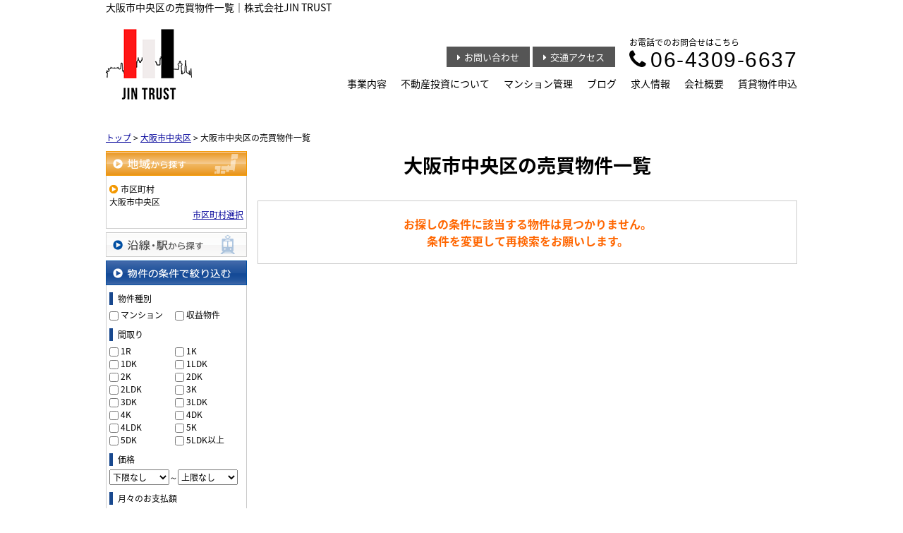

--- FILE ---
content_type: text/html; charset=UTF-8
request_url: https://jintrust.com/estate/buy/search/list/p/skts-27128
body_size: 4774
content:
<!DOCTYPE html>
<html lang="ja">
<head>
<meta charset="UTF-8" />
<title>大阪市中央区の売買物件一覧｜株式会社JIN TRUST</title>
<meta name="description" content="大阪市中央区の売買物件情報です。大阪市中央区の売買物件情報は株式会社JIN TRUSTにお任せください。" />
<meta name="format-detection" content="telephone=no">

<link href="/js_com/lib/dojo/dijit/themes/claro/claro.css?1682154265" rel="stylesheet" type="text/css">
<link href="/css_com/lib/font-awesome/css/font-awesome.min.css?1682154264" rel="stylesheet" type="text/css">
<link href="/css_com/pc/common.css?1762407652" rel="stylesheet" type="text/css">
<link href="/css/layout.css?1741330830" rel="stylesheet" type="text/css">
<link href="/css/custom.css?1625466802" rel="stylesheet" type="text/css">
<link href="/css/responsive.css?1625468676" rel="stylesheet" type="text/css">

<link rel="canonical" href="https://jintrust.com/estate/buy/search/list/p/skts-27128">

<script src="/js_com/lib/jquery/jquery.js?1682154265"></script>
<script src="/js_com/common.js?1682154265"></script>
<script src="/js_com/util.js?1682154265"></script>
<script src="/js_com/init.js?1682154265"></script>
<script src="/js_com/estate/buy/search.js?1709891603"></script>
<script>var relPath = "/";var sslUrl = "https://jintrust.com/";</script>

<link href="/img/favicon.ico" rel="shortcut icon" />
<!-- Global site tag (gtag.js) - Google Analytics -->
<script async src="https://www.googletagmanager.com/gtag/js?id=UA-88245875-100"></script>
<script>
  window.dataLayer = window.dataLayer || [];
  function gtag(){dataLayer.push(arguments);}
  gtag('js', new Date());

  gtag('config', 'UA-88245875-100');
</script>
</head>

<body class="claro">

<header>
    <div class="l-header">
        <h1 class="l-header__tit" id="bt-cms-catchcopy">大阪市中央区の売買物件一覧｜株式会社JIN TRUST</h1>
        <div class="l-header__logo">
            <a href="https://jintrust.com/"><img src="/img/logo.png" alt="株式会社JIN TRUST"></a>
        </div>
        <div class="l-header__menu">
            <div class="l-header__contact">
                <div class="l-header__contact__tel">
                    <p>お電話でのお問合せはこちら</p>
                    <h3><i class="fa fa-phone u-mr-5"></i>06-4309-6637</h3>
                </div>
                <div class="l-header__contact__btn">
                    <a href="https://jintrust.com/index/inquiry"><i class="fa fa-caret-right"></i>お問い合わせ</a>
                    <a href="https://jintrust.com/cms/shop#access"><i class="fa fa-caret-right"></i>交通アクセス</a>
                </div>
            </div>
            <nav class="l-header-nav" id="bt-cms-nav">
                <ul>
        <li class=""><a class="" href="https://jintrust.com/business">事業内容</a></li>
        <li class=""><a class=" fs14" href="https://jintrust.com/invest">不動産投資について</a></li>
        <li class=""><a class="" href="https://jintrust.com/management">マンション管理</a></li>
        <li class=""><a class="" href="https://jintrust.com/cms/slog/1">ブログ</a></li>
        <li class=""><a class="" href="https://jintrust.com/cms/job">求人情報</a></li>
        <li class=""><a class="" href="https://jintrust.com/company">会社概要</a></li>
        <li class=""><a class="" href="https://jintrust.com/moushikomi">賃貸物件申込</a></li>
    </ul>

            </nav>
        </div>
    </div>
</header>


<div class="contents layout_m clearfix">
    <div class="cont_main">
        <div class="estate-list" id="estate-list">
    <div class="breadcrumb"><ol itemscope itemtype="http://schema.org/BreadcrumbList"><li itemprop="itemListElement" itemscope itemtype="http://schema.org/ListItem"><a itemprop="item" href="https://jintrust.com/"><span itemprop="name">トップ</span></a><meta itemprop="position" content="1" /></li> > <li itemprop="itemListElement" itemscope itemtype="http://schema.org/ListItem"><a itemprop="item" href="https://jintrust.com/estate/buy/search/list/p/skts-27128"><span itemprop="name">大阪市中央区</span></a><meta itemprop="position" content="2" /></li> > <li>大阪市中央区の売買物件一覧</li></ol></div>
    <div class="estate-list-left">
        <input type="hidden" id="map_cd" value="" />
<input type="hidden" id="tdfk_cd" value="" />
<input type="hidden" id="skts_cd" value="27128" />
<input type="hidden" id="area_cd" value="" />
<input type="hidden" id="school_cd" value="" />
<input type="hidden" id="middle_school_cd" value="" />
<input type="hidden" id="station_line_cd" value="" />
<input type="hidden" id="station_cd" value="" />
<input type="hidden" id="feature_cd" value="" />
<input type="hidden" id="option_bath" value="" />
<input type="hidden" id="option_balcony" value="" />
<input type="hidden" id="option_kitchen" value="" />
<input type="hidden" id="option_aircon" value="" />
<input type="hidden" id="option_storage" value="" />
<input type="hidden" id="option_func" value="" />
<input type="hidden" id="option_security" value="" />
<input type="hidden" id="option_tv" value="" />
<input type="hidden" id="option_park" value="" />
<input type="hidden" id="option_land" value="" />
<input type="hidden" id="turnkey_flg" value="" />
<input type="hidden" id="reform_flg" value="" />
<input type="hidden" id="movie_flg" value="" />
<input type="hidden" id="pano_flg" value="" />
<input type="hidden" id="recom_flg" value="" />
<input type="hidden" id="new_flg" value="" />
<input type="hidden" id="discount_flg" value="" />
<input type="hidden" id="charge_free_flg" value="" />
<input type="hidden" id="park_num" value="" />
<input type="hidden" id="area_group_id" value="" />
<input type="hidden" id="ctgry_id" value="" />

<div class="w200 marB5">
    <a class="btnSideRegionOn" href="/estate/buy/search/ajax-skts" onclick="return fncColorBox(this);" rel="nofollow">地域から探す</a>
        <div class="estateLeftSearchBox">
        <p class="searchItem">市区町村</p>
        <p>大阪市中央区</p>
        <div class="wFull txtRt">
            <a href="/estate/buy/search/ajax-skts" onclick="return fncColorBox(this);" rel="nofollow">市区町村選択</a>
        </div>

        
        
            </div>
    </div>

<div class="w200 marB5">
    <a class="btnSideStation" href="/estate/buy/search/ajax-line" onclick="return fncColorBox(this);" rel="nofollow">沿線・駅から探す</a>
    </div>


<div class="w200 marB10">
    <div class="estateLeftCondTitle">物件の条件で絞り込む</div>
    <div class="estateLeftCondBox">
        <div class="marB10">
            <p class="searchItem">物件種別</p>
            <ul class="item-list">
                                                <li>
                    <input type="checkbox" id="data_type_12" name="data_type[]" value="12"  />
                    <label class="btn_link" for="data_type_12">マンション</label>
                </li>
                                                                                <li>
                    <input type="checkbox" id="data_type_15" name="data_type[]" value="15"  />
                    <label class="btn_link" for="data_type_15">収益物件</label>
                </li>
                            </ul>
        </div>

        <div class="marB10">
            <p class="searchItem">間取り</p>
            <ul class="item-list">
                                <li>
                    <input type="checkbox" id="room_type_11" name="room_type_cd[]" value="11"  />
                    <label class="btn_link" for="room_type_11">1R</label>
                </li>
                                <li>
                    <input type="checkbox" id="room_type_12" name="room_type_cd[]" value="12"  />
                    <label class="btn_link" for="room_type_12">1K</label>
                </li>
                                <li>
                    <input type="checkbox" id="room_type_13" name="room_type_cd[]" value="13"  />
                    <label class="btn_link" for="room_type_13">1DK</label>
                </li>
                                <li>
                    <input type="checkbox" id="room_type_14" name="room_type_cd[]" value="14"  />
                    <label class="btn_link" for="room_type_14">1LDK</label>
                </li>
                                <li>
                    <input type="checkbox" id="room_type_21" name="room_type_cd[]" value="21"  />
                    <label class="btn_link" for="room_type_21">2K</label>
                </li>
                                <li>
                    <input type="checkbox" id="room_type_22" name="room_type_cd[]" value="22"  />
                    <label class="btn_link" for="room_type_22">2DK</label>
                </li>
                                <li>
                    <input type="checkbox" id="room_type_23" name="room_type_cd[]" value="23"  />
                    <label class="btn_link" for="room_type_23">2LDK</label>
                </li>
                                <li>
                    <input type="checkbox" id="room_type_31" name="room_type_cd[]" value="31"  />
                    <label class="btn_link" for="room_type_31">3K</label>
                </li>
                                <li>
                    <input type="checkbox" id="room_type_32" name="room_type_cd[]" value="32"  />
                    <label class="btn_link" for="room_type_32">3DK</label>
                </li>
                                <li>
                    <input type="checkbox" id="room_type_33" name="room_type_cd[]" value="33"  />
                    <label class="btn_link" for="room_type_33">3LDK</label>
                </li>
                                <li>
                    <input type="checkbox" id="room_type_41" name="room_type_cd[]" value="41"  />
                    <label class="btn_link" for="room_type_41">4K</label>
                </li>
                                <li>
                    <input type="checkbox" id="room_type_42" name="room_type_cd[]" value="42"  />
                    <label class="btn_link" for="room_type_42">4DK</label>
                </li>
                                <li>
                    <input type="checkbox" id="room_type_43" name="room_type_cd[]" value="43"  />
                    <label class="btn_link" for="room_type_43">4LDK</label>
                </li>
                                <li>
                    <input type="checkbox" id="room_type_51" name="room_type_cd[]" value="51"  />
                    <label class="btn_link" for="room_type_51">5K</label>
                </li>
                                <li>
                    <input type="checkbox" id="room_type_52" name="room_type_cd[]" value="52"  />
                    <label class="btn_link" for="room_type_52">5DK</label>
                </li>
                                <li>
                    <input type="checkbox" id="room_type_53" name="room_type_cd[]" value="53"  />
                    <label class="btn_link" for="room_type_53">5LDK以上</label>
                </li>
                            </ul>
        </div>

        <div class="marB10">
            <p class="searchItem">価格</p>
            <select class="w85" id="estate_price_from" name="estate_price_from">
<option class="txtGray" value="">下限なし</option>
<option value="500">500万円</option>
<option value="1000">1,000万円</option>
<option value="1500">1,500万円</option>
<option value="2000">2,000万円</option>
<option value="2500">2,500万円</option>
<option value="3000">3,000万円</option>
<option value="3500">3,500万円</option>
<option value="4000">4,000万円</option>
<option value="4500">4,500万円</option>
<option value="5000">5,000万円</option>
<option value="6000">6,000万円</option>
<option value="7000">7,000万円</option>
<option value="8000">8,000万円</option>
<option value="9000">9,000万円</option>
<option value="10000">10,000万円</option>
<option value="11000">11,000万円</option>
<option value="12000">12,000万円</option>
<option value="13000">13,000万円</option>
<option value="14000">14,000万円</option>
<option value="15000">15,000万円</option>
<option value="16000">16,000万円</option>
<option value="17000">17,000万円</option>
<option value="18000">18,000万円</option>
<option value="19000">19,000万円</option>
<option value="20000">20,000万円</option>
</select>～<select class="w85" id="estate_price_to" name="estate_price_to">
<option class="txtGray" value="">上限なし</option>
<option value="500">500万円</option>
<option value="1000">1,000万円</option>
<option value="1500">1,500万円</option>
<option value="2000">2,000万円</option>
<option value="2500">2,500万円</option>
<option value="3000">3,000万円</option>
<option value="3500">3,500万円</option>
<option value="4000">4,000万円</option>
<option value="4500">4,500万円</option>
<option value="5000">5,000万円</option>
<option value="6000">6,000万円</option>
<option value="7000">7,000万円</option>
<option value="8000">8,000万円</option>
<option value="9000">9,000万円</option>
<option value="10000">10,000万円</option>
<option value="11000">11,000万円</option>
<option value="12000">12,000万円</option>
<option value="13000">13,000万円</option>
<option value="14000">14,000万円</option>
<option value="15000">15,000万円</option>
<option value="16000">16,000万円</option>
<option value="17000">17,000万円</option>
<option value="18000">18,000万円</option>
<option value="19000">19,000万円</option>
<option value="20000">20,000万円</option>
</select>        </div>

        <div class="marB10">
            <p class="searchItem">月々のお支払額</p>
            <select id="loan_price_from" name="loan_price_from">
<option class="txtGray" value="">下限なし</option>
<option value="3">3万円台</option>
<option value="4">4万円台</option>
<option value="5">5万円台</option>
<option value="6">6万円台</option>
<option value="7">7万円台</option>
<option value="8">8万円台</option>
<option value="9">9万円台</option>
<option value="10">10万円台</option>
<option value="11">11万円台</option>
<option value="12">12万円台</option>
<option value="13">13万円台</option>
<option value="14">14万円台</option>
<option value="15">15万円台</option>
<option value="16">16万円台</option>
<option value="17">17万円台</option>
<option value="18">18万円台</option>
<option value="19">19万円台</option>
<option value="20">20万円台</option>
</select>            <label>～</label>
            <select id="loan_price_to" name="loan_price_to">
<option class="txtGray" value="">上限なし</option>
<option value="3">3万円台</option>
<option value="4">4万円台</option>
<option value="5">5万円台</option>
<option value="6">6万円台</option>
<option value="7">7万円台</option>
<option value="8">8万円台</option>
<option value="9">9万円台</option>
<option value="10">10万円台</option>
<option value="11">11万円台</option>
<option value="12">12万円台</option>
<option value="13">13万円台</option>
<option value="14">14万円台</option>
<option value="15">15万円台</option>
<option value="16">16万円台</option>
<option value="17">17万円台</option>
<option value="18">18万円台</option>
<option value="19">19万円台</option>
<option value="20">20万円台</option>
</select>        </div>

        <div class="marB10">
            <p class="searchItem">土地面積</p>
            <select id="land_square_from" name="land_square_from">
<option class="txtGray" value="">下限なし</option>
<option value="20">20㎡</option>
<option value="30">30㎡</option>
<option value="40">40㎡</option>
<option value="50">50㎡</option>
<option value="60">60㎡</option>
<option value="70">70㎡</option>
<option value="80">80㎡</option>
<option value="90">90㎡</option>
<option value="100">100㎡</option>
<option value="150">150㎡</option>
<option value="200">200㎡</option>
<option value="250">250㎡</option>
<option value="300">300㎡</option>
<option value="500">500㎡</option>
<option value="1000">1000㎡</option>
</select>            <label>～</label>
            <select id="land_square_to" name="land_square_to">
<option class="txtGray" value="">上限なし</option>
<option value="20">20㎡</option>
<option value="30">30㎡</option>
<option value="40">40㎡</option>
<option value="50">50㎡</option>
<option value="60">60㎡</option>
<option value="70">70㎡</option>
<option value="80">80㎡</option>
<option value="90">90㎡</option>
<option value="100">100㎡</option>
<option value="150">150㎡</option>
<option value="200">200㎡</option>
<option value="250">250㎡</option>
<option value="300">300㎡</option>
<option value="500">500㎡</option>
<option value="1000">1000㎡</option>
</select>        </div>

        <div class="marB10">
            <p class="searchItem">専有面積</p>
            <select id="build_square_from" name="build_square_from">
<option class="txtGray" value="">下限なし</option>
<option value="20">20㎡</option>
<option value="30">30㎡</option>
<option value="40">40㎡</option>
<option value="50">50㎡</option>
<option value="60">60㎡</option>
<option value="70">70㎡</option>
<option value="80">80㎡</option>
<option value="90">90㎡</option>
<option value="100">100㎡</option>
<option value="150">150㎡</option>
<option value="200">200㎡</option>
<option value="250">250㎡</option>
<option value="300">300㎡</option>
<option value="500">500㎡</option>
<option value="1000">1000㎡</option>
</select>            <label>～</label>
            <select id="build_square_to" name="build_square_to">
<option class="txtGray" value="">上限なし</option>
<option value="20">20㎡</option>
<option value="30">30㎡</option>
<option value="40">40㎡</option>
<option value="50">50㎡</option>
<option value="60">60㎡</option>
<option value="70">70㎡</option>
<option value="80">80㎡</option>
<option value="90">90㎡</option>
<option value="100">100㎡</option>
<option value="150">150㎡</option>
<option value="200">200㎡</option>
<option value="250">250㎡</option>
<option value="300">300㎡</option>
<option value="500">500㎡</option>
<option value="1000">1000㎡</option>
</select>        </div>

        <div class="marB10">
            <p class="searchItem">築年数</p>
            <select id="build_age" name="build_age">
<option class="txtGray" value="">指定なし</option>
<option value="1">新築</option>
<option value="3">3年以内</option>
<option value="5">5年以内</option>
<option value="10">10年以内</option>
<option value="15">15年以内</option>
<option value="20">20年以内</option>
</select>            <input type="checkbox" class="marL10" id="build_age_nonew" value="1"  />
            <label class="btn_link" for="build_age_nonew">新築以外</label>
        </div>

        <div class="marB10">
            <p class="searchItem">駅からの徒歩</p>
            <select id="station_walk" name="station_walk">
<option class="txtGray" value="">指定なし</option>
<option value="3">3分以内</option>
<option value="5">5分以内</option>
<option value="10">10分以内</option>
<option value="15">15分以内</option>
<option value="20">20分以内</option>
</select>            <div class="marT3">
                <input type="checkbox" id="bus_walk_flg" value="1"  />
                <label class="btn_link" for="bus_walk_flg">バス停からの時間を含む</label>
            </div>
        </div>

        <div class="mB20">
            <p class="searchItem">こだわり条件</p>

            <div class="txtCt">
                <a class="btnListOptionAll" href="/estate/buy/search/ajax-feature-option" onclick="return openSearchOptionDialog(this);">すべてのこだわり条件を見る</a>
            </div>
        </div>

        <div class="taC mB10">
            <button type="button" class="btn silver w160" onclick="searchEstate(false, false)"><i class="fa fa-search mR5"></i>検 索</button>
        </div>
    </div>
</div>
    </div>

    <div class="estate-list-main">
        <h2 class="tit">大阪市中央区の売買物件一覧</h2>

        <div class="estate-buy posR">
                        <div class="estateListNoneBox">
                <p>お探しの条件に該当する物件は見つかりません。</p>
                <p>条件を変更して再検索をお願いします。</p>
            </div>

            
            
            
            <div id="mapLoading" class="posF z100 none" style="left: 48%; top: 45%;">
                <img src="/img_com/estate/loading.gif" width="80" height="80" />
            </div>
        </div>
    </div>
</div>

<div id="loadOverlay" class="loadOverlay"><div id="loadOverlayInner" class="loadOverlayInner"></div></div>
<script src="/js_com/lib/dojo/config.js?1682154265"></script>

<script src="/js_com/lib/dojo/dojo/dojo.js?1682154265"></script>

<script src="/js_com/lib/dojo/initWidget.js?1682154265"></script>

<script src="/js_com/lib/dojo/validate.js?1682154265"></script>

<link href="/js_com/lib/jquery/colorbox/colorbox.css?1682154265" rel="stylesheet" type="text/css">
<script src="/js_com/lib/jquery/colorbox/jquery.colorbox-min.js?1682154265"></script>
<script src="/js_com/estate/common/common.js?1735087576"></script>
<script type="text/javascript">
$(function() {
    listInit();
});
</script>
    </div>
</div>

<footer class="l-footer">
    
    <div class="l-footer__menu">
        <div class="l-footer__logo">
            <img src="/img/logo__footer.png">
            <p>〒541-0041 大阪市中央区北浜1丁目3-2 日宝北浜アークビル5階</p>
            <p>TEL：06-4309-6637　FAX：06-4309-6638</p>
        </div>
        <div class="l-footer__contact">
            <h3><span>お電話でのお問い合わせ</span></h3>
            <div class="l-footer__contact__detail">
                <div class="l-footer__contact__time">
                    <p>営業時間　10:00〜17:00</p>
                    <p>定休日　水曜、年末年始・夏季</p>
                </div>
                <div class="l-footer__contact__tel">
                    <p><i class="fa fa-phone u-mr-5" aria-hidden="true"></i>06-4309-6637</p>
                </div>
            </div>
            <div class="l-footer__contact__btn">
                <a href="https://jintrust.com/index/inquiry"><i class="fa fa-envelope-o u-mr-5" aria-hidden="true"></i>メールでのお問い合わせはこちらから</a>
            </div>
        </div>
    </div>
    <div class="footer__nav" id="bt-cms-footer-nav">
        <ul class="clearfix">
        <li><a  href="https://jintrust.com/">トップ</a></li>
        <li><a  href="https://jintrust.com/business">事業内容</a></li>
        <li><a  href="https://jintrust.com/invest">不動産投資について</a></li>
        <li><a  href="https://jintrust.com/management">マンション管理</a></li>
        <li><a  href="https://jintrust.com/estate/list">物件一覧</a></li>
        <li><a  href="https://jintrust.com/cms/privacy">個人情報保護方針</a></li>
        <li><a  href="https://jintrust.com/cms/job">求人情報</a></li>
            <li><a href="https://jintrust.com/index/sitemap">サイトマップ</a></li>
    </ul>
    </div>
</footer>

<div class="btn__page_top">
    <i class="fa fa-chevron-up"></i>
    <span>ページの先頭へ</span>
</div>

<div class="copyright"><small>Copyright &copy; 株式会社JIN TRUST All rights Reserved.</small></div>
</body>
</html>


--- FILE ---
content_type: text/css
request_url: https://jintrust.com/css/custom.css?1625466802
body_size: 1439
content:
@charset "UTF-8";

/* ━━━━━━━━━━━━━━━━

 ■初期化

━━━━━━━━━━━━━━━━ */

html > body {
    font-size: 16px;
}



/* ━━━━━━━━━━━━━━━━

 ■コンポーネント

━━━━━━━━━━━━━━━━ */


/*=================================

* システムパーツ

=================================*/

.main__layout._col-2 ._col ._title,
.main__layout._col-3 ._col ._title {
    font-size: 20px;
}



/* ━━━━━━━━━━━━━━━━

 ■レイアウト

━━━━━━━━━━━━━━━━ */


/*=================================

* コンテンツ

=================================*/

.contents {
    padding: 20px 0 30px 0;
}



/*=================================

* ヘッダー

=================================*/

.l-header {
    width: 980px;
    margin: 0 auto 20px auto;
}

/*
　サイトタイトル
=================================*/
.l-header__tit {
    font-size: 14px;
    margin-bottom: 20px;
}

/*
　ロゴ
=================================*/
.l-header__logo {
    max-width: 300px;
    float: left;
}

.l-header__logo a {
    display: block;
}

/*
　会社情報
=================================*/
.l-header__menu {
    max-width: 680px;
    float: right;
    padding-top: 10px;
}

.l-header__contact {
    margin-bottom: 5px;
}

/*
　お問い合わせ
=================================*/
.l-header__contact__btn {
    float: right;
    text-align: right;
    margin: 15px 20px 0 0;
}

.l-header__contact__btn a {
    color: #fff;
    text-decoration: none;
    display: inline-block;
    padding: 5px 15px;
    font-size: 13px;
    text-align: center;
    background-color: #555;
}

.l-header__contact__btn a:hover {
    opacity: 0.7;
}

.l-header__contact__btn a i {
    margin-right: 5px;
}

.l-header__contact__tel {
    float: right;
}

.l-header__contact__tel p {
    font-size: 12px;
}

.l-header__contact__tel h3 {
    font-size: 30px;
    line-height: 0.7;
    letter-spacing: 1.5px;
    font-family: 'Century Gothic', "Arial", sans-serif;
}

/*
　ナビゲーション
=================================*/
.l-header-nav {
    display: block;
}

.l-header-nav li {
    float: left;
    margin-left: 20px;
}

.l-header-nav li a {
    line-height: 2;
    font-size: 14px;
    color: #000;
    text-decoration: none;
}

.l-header-nav li a:hover {
    color: #555;
}


/*=================================

* フッター

=================================*/

footer {
    border-top: none;
}

.l-footer {
    background-color: #CCC;
}

.l-footer__menu {
    width: 980px;
    margin: 0 auto;
    padding: 15px 0 15px 0;
}

/*
　店舗情報
=================================*/
.l-footer__logo {
    float: left;
    margin: 5px 15px 0 0;
}

.l-footer__logo img {
    margin-bottom: 7px;
}

/*
　お問い合わせ
=================================*/
.l-footer__contact {
    float: right;
    width: 53%;
}

.l-footer__contact h3 {
    position: relative;
    height: 16px;
    width: 100%;
    margin: 0 0 20px 0;
    text-align: center;
    border-bottom: 1px solid #000;
    font-weight: normal;
}

.l-footer__contact span {
    font-size: 18px;
    background: #CCC;
    position: absolute;
    top: 2px;
    left: 50%;
    transform: translateX(-50%);
    padding: 0 13px;
}

.l-footer__contact__detail {
    height: 55px;
}

.l-footer__contact__time {
    width: 47%;
    float: left;
    display: block;
    box-sizing: border-box;
}

.l-footer__contact__tel {
    width: 50%;
    float: right;
    display: block;
    font-size: 32px;
    margin-top: -5px;
    letter-spacing: 1px;
    text-align: right;
}

.l-footer__contact__btn a {
    width: 100%;
    display: block;
    color: #ff1616;
    background: #FFF;
    border: 1px solid #ff1616;
    text-decoration: none;
    padding: 8px 0;
    text-align: center;
    font-size: 16px;
    box-sizing: border-box;
}

.l-footer__contact__btn a:hover {
    background: #ff1616;
    border: 1px solid #ff1616;
    color: #FFF;
}

/*
　ナビゲーション
=================================*/
.footer__nav {
    width: 100%;
    display: inline-block;
    padding: 12px 0;
    background-color: #fff;
}

.footer__nav ul {
    width: 980px;
    margin: 0 auto;
}

.footer__nav li, 
.footer__nav a {
    padding: 3px 0;
    font-size: 15px;
    color: #000;
}

.footer__nav a:hover {
    color: #555;
}

.footer__nav a:after {
    margin-left: 10px;
    margin-right: 10px;
    content: "";
}

.footer__nav a:before {
    content: ">";
}

/*
　copyright
=================================*/
.copyright {
    background-color: #ff1616;
}

/*
　ページの先頭へ
=================================*/
.btn__page_top {
    border-radius: 0;
}


/*=================================

* clearfix

=================================*/

.l-header:after,
.l-header__contact:after,
.l-header-nav:after,
.l-footer__menu:after {
    content: "";
    display: block;
    clear: both;
}

--- FILE ---
content_type: text/css
request_url: https://jintrust.com/css/responsive.css?1625468676
body_size: 4196
content:
@charset "UTF-8";

@import url('https://fonts.googleapis.com/css2?family=Noto+Serif+JP:wght@400;500;600;700&display=swap');


/* ━━━━━━━━━━━━━━━━

 ■初期化

━━━━━━━━━━━━━━━━ */

body {
    font-family: 'Noto Sans Japanese', sans-serif;
}



/* ━━━━━━━━━━━━━━━━

 ■ユーティリティ

━━━━━━━━━━━━━━━━ */

.u-mr-5 {
    margin-right: 5px;
}

.u-mr-10 {
    margin-right: 10px;
}

.u-mb-0 {
    margin-bottom: 0 !important;
}

.u-mb-5 {
    margin-bottom: 5px;
}

.u-mb-10 {
    margin-bottom: 10px !important;
}

.u-mb-20 {
    margin-bottom: 20px !important;
}

.u-mb-30 {
    margin-bottom: 30px;
}

.u-mb-50 {
    margin-bottom: 50px;
}

.u-text-center {
    text-align: center;
}

@media screen and (min-width: 768px) {
  .u-hidden-pc {
      display: none;
  }
}

@media screen and (max-width: 767px) {
  .u-hidden-sp {
      display: none;
  }
}



/* ━━━━━━━━━━━━━━━━

 ■コンポーネント

━━━━━━━━━━━━━━━━ */


/*=================================

* コンテナ

=================================*/

.c-block {
    margin-bottom: 50px;
    padding: 30px 0;
}

@media screen and (min-width:768px) {
    .c-block {
        width: 980px;
        margin: 0 auto 100px auto;
    }
}

/*
    ボタン
================================*/
.c-btn {
    width: 90%;
    display: block;
    text-decoration: none;
    text-align: center;
    padding: 10px 5px;
    background-color: #767171;
    border-radius: 30px;
    margin: 0 auto;
}

.c-btn,
.c-btn:link,
.c-btn:visited {
    color: #FFF;
    text-decoration: none;
}

.c-btn:hover {
    opacity: 0.8;
}

@media screen and (min-width:768px) {
    .c-btn {
        width: 45%;
        font-size: 17px;
        padding: 8px 10px 10px 10px;
    }
}

/*
    H2タイトル
================================*/
h2.tit {
    width: 90%;
    text-align: center;
    color: #000;
    font-size: 1.4em;
    font-weight: bold;
    margin: 0 auto 30px auto;
    padding: 0;
    background-color: #FFF !important;
}

/* PC */
@media screen and (min-width:768px) {
    h2.tit {
        width: 100%;
        font-size: 1.7em;
    }
}

/*
    H2タイトル（明朝）
================================*/
h2.tit__min {
    width: 90%;
    margin: 0 auto 20px auto;
    font-size: 27px;
    font-weight: 600;
    letter-spacing: 2px;
    line-height: 35px;
    font-family: "Noto Serif JP", serif;
    color: #0b3c5d;
}

/* PC */
@media screen and (min-width:768px) {
    h2.tit__min {
        width: 100%;
        margin: 0 auto 30px auto;
        font-size: 50px;
        letter-spacing: 5px;
        line-height: 65px;
    }
}

/*
    H3タイトル
================================*/

/* スマホ*/
@media screen and (max-width:767px) {
    h3.tit {
        margin: 0 0 15px 0;
        padding: 6px 10px;
        background: #ff1616;
        color: #FFF;
        text-shadow: none;
        font-size: 1em;
        font-weight: bold;
        border-top: none;
        border-bottom: none;
    }
}

/* PC */
@media screen and (min-width:768px) {
    h3.tit {
        font-size: 1.3em;
        margin: 0 0 20px 0;
    }
}



/* ━━━━━━━━━━━━━━━━

 ■レイアウト

━━━━━━━━━━━━━━━━ */


/*=================================

* メインビジュアル

=================================*/

.l-jumbotron {
    height: 200px;
    margin: 0 0 40px 0;
    background-repeat: no-repeat;
    background-position: 50% 100%;
    background-size: cover;
    background-image: url(../img/jumbotron__image.jpg);
}

.l-jumbotron__inner {
    width: 95%;
    position: relative;
    margin: auto;
}

.l-jumbotron__inner h2 {
    position: absolute;
    left: 0;
    top: 15px;
    line-height: 1.3;
    font-weight: 800;
    font-size: 35px;
}

.l-jumbotron__inner h3 {
    position: absolute;
    left: 0;
    top: 65px;
    line-height: 1.2;
    font-weight: 600;
    font-size: 16px;
}


/* PC */
@media screen and (min-width:768px) {
    .l-jumbotron {
        height: 500px;
    }

    .l-jumbotron__inner {
        width: 980px;
    }
    
    .l-jumbotron__inner h2 {
        top: 30px;
        font-size: 75px;
        line-height: 1.3;
    }
    
    .l-jumbotron__inner h3 {         
        top: 130px;
        font-size: 45px;
        line-height: 1.2;
    }
}





/* ━━━━━━━━━━━━━━━━

 ■プロジェクト

━━━━━━━━━━━━━━━━ */


/*=================================

* sub-visual

=================================*/
.p-sub-visual {
    position: relative;
    margin: 0 auto 30px auto;
}

.p-sub-visual::before {
    position: absolute;
    left: 0;
    right: 0;
    top: 0;
    bottom: 0;
    content: '';
    background-color: rgba(255, 255, 255, 0.7);
}

.p-sub-visual img {
    max-width: 100%;
}

.p-sub-visual h3 {
    position: absolute;
    top: 10px;
    left: 0;
    display: inline-block;
    padding-left: 16px;
    color: #333;
    font-size: 18px;
    font-weight: 900;
}

.p-sub-visual h2 {
    position: absolute;
    top: 35px;
    left: 0;
    display: inline-block;
    padding-left: 16px;
    color: #333;
    line-height: 1.2;
    font-size: 25px;
    font-weight: 900;
}

/* PC */
@media screen and (min-width:768px) {
    .p-sub-visual {
        margin: 0 auto 50px auto;
    }
    
    .p-sub-visual h3 {
        padding-left: 20px;
        top: 40px;
        font-size: 35px;
    }
    
    .p-sub-visual h2 {
        padding-left: 20px;
        top: 85px;
        font-size: 50px;
        border-bottom: 2px solid #333;
        line-height: 1.5;
    }
}


/*=================================

* トップ

=================================*/

/*
  選ばれる理由
================================*/
.p-point {
    padding-top: 15px;
}

.p-point__block {
    width: 90%;
    margin: 0 auto;
}

.p-point__list {
    position: relative;
    width: 100%;
    margin-bottom: 50px;
    border: solid 1px #ccc;
}

.p-point__list:last-child {
    margin-bottom: 10px;
}

.p-point__list-cover {
    position: absolute;
    top: -14px;
    left: 12px;
    width: 80px;
    padding: 20px 0;
    text-align: center;
    color: #fff;
    background-color: #ff1616;
}

.p-point__block-no {
    font-size: 1.7rem;
}

.p-point__list h2 {
    min-height: 110px;
    margin-bottom: 0;
    padding: 12px 12px 12px 104px;
    font-size: 1.6rem;
    font-weight: bold;
    border-bottom: solid 1px #ccc;
}

.p-point__list-text {
    padding: 20px;
}

/* PC */
@media screen and (min-width:768px) {
    .p-point__block {
        width: 100%;
        display: flex;
        justify-content: space-between;
        margin-bottom: 30px;
    }
    
    .p-point__list {
        width: 32%;
        margin-bottom: 0;
    }
    .p-point__list:last-child {
        margin-bottom: 0;
    }
}

/*
　スタッフ紹介
=================================*/
.p-staff-list {
    width: 90%;
    margin: 0 auto 20px auto;
    overflow: hidden;
}

.p-staff-list::after {
    content: " ";
    display: block;
    clear: both;
}

.p-staff-list ul {
    margin-right: -3%;
}

.p-staff-list li {
    float: left;
    width: 47%;
    margin: 0 3% 0 0;
}

.p-staff-list li a {
    display: block;
    margin-bottom: 10px;
}

.p-staff-list img {
    max-width: 100%;
}

.p-staff-list p {
    text-align: center;
}

/* PC */
@media screen and (min-width:768px) {
    .p-staff-list li {
        width: 22%;
    }
    
    .p-staff-list p {
        font-size: 16px;
    }
}

/*
　お客様の声
=================================*/
.survey__list ._image img {
    max-width: 100%;
}

.survey__list ._detail {
    font-size: 13px;
    line-height: 1.3;
    overflow : hidden;
    text-overflow: ellipsis;
    display: -webkit-box;
    -webkit-box-orient: vertical;
    -webkit-line-clamp: 3;
    max-height: 3rem;
}

/*
　おすすめ物件
=================================*/
.p-estate-list {
    width: 90%;
    margin: 0 auto;
}

.p-estate-list li {
    width: 100%;
    height: auto;
    margin: 0 0 20px 0;
    background: #f5f5f5;
    border-radius: 10px;
}

.p-estate-list a {
    display: block;
    position: relative;
    text-decoration: none;
    color: #000;
}

.p-estate-list a:hover {
    opacity: 0.5;
}

.p-estate-list__image {
    width: 100%;
    height: 200px;
    background-repeat: no-repeat; 
    background-position: 0 50%;
    background-size: cover;
    border-radius: 10px 10px 0 0;
}

.p-estate-list__type {
    position: absolute;
    top: 187px;
    left: 10px;
    display: inline-block;
    padding: 5px 10px;
    font-size: 12px;
    min-width: 70px;
    box-sizing: border-box;
    text-align: center;
    background: #ff1616;
    color: #fff;
    z-index: 100;
}

.p-estate-list__detail {
    padding: 25px 15px 15px 15px;
}

.p-estate-list__name {
    font-weight: bold;
    margin-bottom: 5px;
    overflow: hidden;
    white-space: nowrap;
    text-overflow: ellipsis;
}

.p-estate-list__access {
    font-size: 13px;
    overflow: hidden;
    white-space: nowrap;
    text-overflow: ellipsis;
    margin-bottom: 5px;
}

.p-estate-list__price {
    font-size: 22px;
    margin-bottom: 5px;
}

.p-estate-list__price span {
    font-size: 17px;
}

.p-estate-list__catchcopy {
    font-size: 13px;
    line-height: 1.3;
    overflow : hidden;
    text-overflow: ellipsis;
    display: -webkit-box;
    -webkit-box-orient: vertical;
    -webkit-line-clamp: 2;
    max-height: 2rem;
}

.p-estate-list__label {
    position: absolute;
    top: 7px;
    right: 7px;
    width: 45px;
    height: 45px;
    background: #fdd100;
    border-radius: 23px;
    box-sizing: border-box;
    display: block;
    padding: 12px 2px;
    text-align: center;
    line-height: 1.2;
}

.p-estate-list__label span {
    color: #fff;
    font-size: 0.8rem;
}

/* PC */
@media screen and (min-width:768px) {
    .p-estate-list {
        width: 100%;
    }
    
    .p-estate-list:after {
        content: "";
        display: block;
        clear: both;
    }
    
    .p-estate-list li {
        float: left;
        width: 310px;
        height: 360px;
        margin: 0 25px 20px 0;
    }
    
    .p-estate-list li:nth-child(3n) {
        margin-right: 0;
    }
    
    .p-estate-list a {
        display: block;
    }
    
    .p-estate-list__image {
        width: 310px;
        height: 200px;
    }
    
    .p-estate-list__type {
        top: 185px;
        left: 10px;
    }
}

/*
　お知らせ（PCのみ）
=================================*/
.main__newList {
    padding: 20px 5px 0 5px;
    border-top: solid 1px #000;
}

.main__newList:after {
    content: "";
    display: block;
    clear: both;
}

.main__newList dt {
    float: left;
    margin: 0 15px;
    font-size: 13px;
    padding: 4px 5px 2px 5px;
    color: #555;
}

.main__newList dd {
    margin-bottom: 15px;
    padding: 3px 0 20px 0;
    border-bottom: 1px solid #000;
}

.main__newList dd a {
    text-decoration: none;
    color: #000;
}

.main__newList dd a:hover {
    text-decoration: underline;
}


/*=================================

* 選ばれる理由

=================================*/

.p-reason-list {
    width: 100%;
    margin-bottom: 50px;
}

.p-reason-list__image {
    display: block;
    width: 100%;
    margin-bottom: 20px;
}

.p-reason-list__image img {
    width: 100%;
    height: auto;
}

.p-reason-list__text {
    display: block;
    width: 100%;
    padding: 0 10px;
    box-sizing: border-box;
}
    
h3.p-reason-list__tit {
    margin: 0 0 15px 0;
    padding: 0;
    font-size: 1.5rem;
    text-align: center;
    color: #ff1616;
    font-weight: bold;
}

/* PC */
@media screen and (min-width:768px) {    
    .p-reason-list {
        margin-bottom: 100px;
    }
    
    .p-reason-list::after {
        content: " ";
        display: block;
        clear: both;
    }
    
    .p-reason-list__image {
        float: right;
        width: 47%;
    }

    .p-reason-list__text {
        float: left;
        width: 53%;
        padding: 0 30px 0 0;
        font-size: 15px;
    }

    h3.p-reason-list__tit {
        text-align: left;
        font-size: 2rem;
    }
}

/*=================================

* プライバシーポリシー

=================================*/

.p-privacy-list {
    width: 100%;
    margin-bottom: 50px;
}

.p-privacy-list__text {
    display: block;
    width: 100%;
    padding: 0 10px;
    box-sizing: border-box;
}

h4.p-basics-list__tit {
    font-size: 1rem;
    font-weight: bold;
}
    
h4.p-privacy-list__tit {
    margin: 0 0 15px 0;
    padding: 0 8px;
    font-size: 1rem;
    font-weight: bold;
}

/* PC */
@media screen and (min-width:768px) {    
    .p-privacy-list {
        margin-bottom: 50px;
    }
    
    .p-privacy-list::after {
        content: " ";
        display: block;
        clear: both;
    }

    .p-privacy-list__text {
        float: left;
        padding: 0 30px 0 0;
        font-size: 15px;
    }

    h4.p-basics-list__tit {
        font-size: 16px;
        font-weight: bold;
    }

    h4.p-privacy-list__tit {
        text-align: left;
        font-size: 1.2rem;
    }
}


/*=================================

* 不動産投資について、マンション管理

=================================*/
.p-text__original {
    font-size: 16px;
}

/* PC */
@media screen and (min-width:768px) {
    .p-text__original {
        font-size: 20px;
    }
}


/*
　問合せ バナー
=================================*/
.p-inquiry {
    position: relative;
    width: 100%;
    margin: 0 auto 20px auto;
    padding: 10px;
    border : 3px solid #ff1616;
    border-bottom: 20px solid #ff1616;
    border-radius: 10px;
    box-sizing: border-box;
}

.p-inquiry__image {
    position: absolute;
    top: 10px;
    left: 10px;
}

.p-inquiry__image img {
    width: 80px;
    height: auto;
}

.p-inquiry__body {
    display: block;
    width: 100%;
}

/* tel */
.p-inquiry__tel {
    width: 100%;
    padding: 25px 0 25px 100px;
    color: #ff1616;
    font-size: 0.9rem;
}

.p-inquiry__telno {
    font-size: 1.8rem;
    font-weight: bold;
    color: #000;
    font-family: "Arial", sans-serif;
}

.p-inquiry__telno a {
    color: #000;
    text-decoration: none;
}

.p-inquiry__tel p {
    font-weight: bold;
}

/* mail */
.p-inquiry__mail {
    width: 100%;
    margin-bottom: 10px;
}

.p-inquiry__mail a {
    font-size: 1.3rem;
    background-color: #808080;
    color: #FFF;
    border: none;
    text-decoration: none;
    text-align: center;
    font-weight: bold;
    border-radius: 5px;
    padding: 10px 0;
    display: block;
}

.p-inquiry__mail a:hover {
    opacity: 0.7;
}

/* タブレット */
@media screen and (min-width:600px) {
    /* tel */
    .p-inquiry__tel {
        padding: 10px 0 10px 100px;
        font-size: 1.5rem;
    }
    
    .p-inquiry__telno {
        font-size: 3rem;
    }
}

/* PC */
@media screen and (min-width:768px) {
    .p-inquiry {
        width: 980px;
        height: 180px;
        padding: 0;
        margin-bottom: 50px;
    }
    
    .p-inquiry__body {
        display: flex;
        padding: 10px 0 0 200px;
        align-items: center;
        box-sizing: border-box;
    }
    
    .p-inquiry__image {
        position: absolute;
        width: 190px;
        top: -41px;
    }
    
    .p-inquiry__image img {
        width: 100%;
        height: auto;
    }
    
    /* tel */
    .p-inquiry__tel {
        width: 50%;
        padding: 10px;
        font-size: 1.3rem;
    }
    
    .p-inquiry__telno {
        font-size: 3rem;
        line-height: 1.2;
    }
    
    /* mail */
    .p-inquiry__mail {
        width: 50%;
        padding: 10px 20px 10px 10px;
    }
    
    .p-inquiry__mail a {
        font-size: 1.2rem;
        padding: 20px 0;
    }
    
    /* 営業時間・定休日 */
    .p-inquiry__openclose {
        position: absolute;
        bottom: 15px;
        left: 210px;
        font-size: 1.2rem;
    }
}

/* iPhone5 */
@media screen and (max-width:320px) {
    .p-inquiry__image {
        display: none;
    }
    
    .p-inquiry__tel {
        padding: 10px 0;
    }
}

--- FILE ---
content_type: application/javascript
request_url: https://jintrust.com/js_com/lib/dojo/dijit/MenuSeparator.js
body_size: 298
content:
//>>built
require({cache:{"url:dijit/templates/MenuSeparator.html":"<tr class=\"dijitMenuSeparator\">\n\t<td class=\"dijitMenuSeparatorIconCell\">\n\t\t<div class=\"dijitMenuSeparatorTop\"></div>\n\t\t<div class=\"dijitMenuSeparatorBottom\"></div>\n\t</td>\n\t<td colspan=\"3\" class=\"dijitMenuSeparatorLabelCell\">\n\t\t<div class=\"dijitMenuSeparatorTop dijitMenuSeparatorLabel\"></div>\n\t\t<div class=\"dijitMenuSeparatorBottom\"></div>\n\t</td>\n</tr>"}});
define("dijit/MenuSeparator",["dojo/_base/declare","dojo/dom","./_WidgetBase","./_TemplatedMixin","./_Contained","dojo/text!./templates/MenuSeparator.html"],function(_1,_2,_3,_4,_5,_6){
return _1("dijit.MenuSeparator",[_3,_4,_5],{templateString:_6,buildRendering:function(){
this.inherited(arguments);
_2.setSelectable(this.domNode,false);
},isFocusable:function(){
return false;
}});
});


--- FILE ---
content_type: application/javascript
request_url: https://jintrust.com/js_com/lib/dojo/validate.js?1682154265
body_size: 2007
content:
/**
 * フォーム入力チェック参照クラス
 *
 * @copyright  2012 sesh
 * @version  1.0.0
 *
 */
require(["dojo/ready"], function(ready) {
    require([
        "dijit/dijit",
        "dijit/Tooltip",
        "dijit/form/Form",
        "dijit/form/TextBox",
        "dijit/form/TimeTextBox",
        "dijit/form/Select",
        "boostrade/form/AlphaBox",
        "boostrade/form/AlphaNumberBox",
        "boostrade/form/CodeBox",
        "boostrade/form/DateBox",
        "boostrade/form/HostNameBox",
        "boostrade/form/MailBox",
        "boostrade/form/NumberBox",
        "boostrade/form/TelBox",
        "boostrade/form/Textarea",
        "boostrade/form/TimeBox",
        "boostrade/form/UriBox",
        "boostrade/form/ValidationBox",
        "boostrade/form/YbnoBox",
        "boostrade/form/ZenkakuKanaBox",
        "boostrade/form/NecessaryBox",
        "boostrade/form/NecAlphaBox",
        "boostrade/form/NecAlphaNumberBox",
        "boostrade/form/NecCodeBox",
        "boostrade/form/NecDateBox",
        "boostrade/form/NecHostNameBox",
        "boostrade/form/NecMailBox",
        "boostrade/form/NecNumberBox",
        "boostrade/form/NecTelBox",
        "boostrade/form/NecTimeBox",
        "boostrade/form/NecUriBox",
        "boostrade/form/NecYbnoBox",
        "boostrade/form/NecZenkakuKanaBox",
        "boostrade/form/NecTextarea"
    ]);

    require([
     ], function() {
        var necClass       = "nec";                     // 必須項目に付加するクラス
        var errorTextClass = "dijitTextBoxError";       // 入力チェックエラー時に付加するクラス

        /**
         * 入力チェック
         */
        dojoValidate = function(form) {

            // Dojo入力チェック
            if (!dijit.byId(form).validate()) {
                return false;
            }

            // セレクトボックス必須チェック
            var selectValidObj = null;
            $("#" + form + " select[class*='" + necClass + "']").each(function() {
                if ($(this).attr("disabled") != "disabled" && $(this).val() == '') {
                    dojoError($(this).attr("id"), "この項目は必須選択です");
                    if (selectValidObj == null) {
                        selectValidObj = $(this);
                    }
                }
            });

            if (selectValidObj != null) {
                selectValidObj.focus();
                return false;
            }

            return true;
        };

        /**
         * エラーツールチップ表示
         * ひとつの画面で複数回呼ばれた場合、dojoの仕様のため最後のウィジェットにのみツールチップが表示される
         * @param  id  エラー対象id
         * @param  msg ツールチップに表示するメッセージ
         */
        dojoError = function(id, msg) {
            var widget = dijit.byId(id);
            var orgValid;

            // 対象がウィジェットならvalidatorを取得
            if (widget) {
                orgValid = widget.validator;
            }

            // validator持ちウィジェットかチェック
            if (orgValid) {
                // ウィジェットをエラーに設定
                widget.validator = function() {return false;};
                widget.validate();
                widget.validator = orgValid;

                // フォーカス
                widget.focus();

                // ウィジェットにツールチップ表示
                if (msg) {
                    dijit.showTooltip(
                        msg,
                        widget.domNode,
                        widget.get('tooltipPosition'),
                        !widget.isLeftToRight()
                    );
                }

            } else {
                // ウィジェットじゃないかvalidatorをもたないウィジェット

                // 入力エラークラスを付加
                dojo.addClass(id, errorTextClass);

                // 通常のツールチップを表示
                dojoTooltip(id, msg);

                // フォーカス
                dojo.byId(id).focus();
            }
        };

        /**
         * ツールチップ表示
         * @param  id      表示対象id
         * @param  label   ツールチップに表示するメッセージ
         */
        dojoTooltip = function(id, label) {
            if (!label) {
                return;
            }

            new dijit.Tooltip({
                connectId: id,
                label: label,
                position: ["above","below","after","before"]
            });
        };

        /**
         * エラータブへフォーカス
         * @param  tabContainerId  タブコンテナid
         */
        dojoFocusTab = function(tabContainerId) {
            var tabContainer = dijit.byId(tabContainerId);
            var firstInvalidItem = null;

            dojo.forEach(tabContainer.getChildren(), function(pane) {
                // ウィジェットエラー
                dojo.forEach(pane.getDescendants(), function(dj) {
                    if (!firstInvalidItem && !dj.disabled && dj.isValid && !dj.isValid()) {
                        // タブを開く
                        firstInvalidItem = dj;
                        tabContainer.selectChild(pane);

                        dj.focus();
                    }
                });

                // セレクトボックス必須エラー
                if (!firstInvalidItem) {
                    var selectObj = $("#" + pane.get("id") + " select[class*='" + necClass + " " + errorTextClass + "']").get(0);
                    if (selectObj) {
                        // タブを開く
                        firstInvalidItem = true;
                        tabContainer.selectChild(pane);

                        selectObj.focus();
                    };
                }
            });
        };

        /**
         * フォーム配下のウィジェットを全て読み込み専用に変える
         * @param  formId  フォームid
         */
        dojoReadonly = function(formId) {
            var form = dijit.byId(formId);

            // 全ウィジェットを読み込み専用に変換
            dojo.forEach(form.getDescendants(), function(dj) {
                dj.set("readonly", "readonly");
            });

            // 全セレクトボックスを読み込み専用に変換
            $("#" + formId + " select option:not(:selected)").remove();

            // 全ボタンをdisabledに変換
            $("#" + formId + " input[type='button'], input[type='radio']:not(:checked), input[type='checkbox']:not(:checked)").attr("disabled", "disabled");

            // 検索ボタンを無効化
            $("#" + formId + " .iconSearch").remove();
        };
    });
});


--- FILE ---
content_type: application/javascript
request_url: https://jintrust.com/js_com/lib/dojo/boostrade/form/ZenkakuKanaBox.js
body_size: 428
content:
/**
 * 全角カナ入力テキストボックス
 *
 * @copyright  2012 sesh
 * @version  1.0.0
 *
 */
define("boostrade/form/ZenkakuKanaBox", [
    "dojo/_base/declare",
    "./ValidationBox"
], function(declare, ValidationBox) {
    return declare("boostrade.form.ZenkakuKanaBox", ValidationBox, {

        baseClass: "dijitTextBox dijitValidationTextBox boostradeValidationBox",

        regExp: "^[ァ-ヴー 　]+$",

        //////////// INITIALIZATION METHODS ///////////////////////////////////////

        /**
         * ウィジェットの初期化
         */
        postCreate: function() {
            // エラーメッセージ設定
            if (this.itemName != "") {
                this.invalidMessage = this.itemName + "は全角カナで入力してください";
            }

            this.inherited(arguments);
        }
    });
});

--- FILE ---
content_type: application/javascript
request_url: https://jintrust.com/js_com/lib/dojo/dijit/MenuItem.js
body_size: 1178
content:
//>>built
require({cache:{"url:dijit/templates/MenuItem.html":"<tr class=\"dijitReset dijitMenuItem\" data-dojo-attach-point=\"focusNode\" role=\"menuitem\" tabIndex=\"-1\"\n\t\tdata-dojo-attach-event=\"onmouseenter:_onHover,onmouseleave:_onUnhover,ondijitclick:_onClick\">\n\t<td class=\"dijitReset dijitMenuItemIconCell\" role=\"presentation\">\n\t\t<img src=\"${_blankGif}\" alt=\"\" class=\"dijitIcon dijitMenuItemIcon\" data-dojo-attach-point=\"iconNode\"/>\n\t</td>\n\t<td class=\"dijitReset dijitMenuItemLabel\" colspan=\"2\" data-dojo-attach-point=\"containerNode\"></td>\n\t<td class=\"dijitReset dijitMenuItemAccelKey\" style=\"display: none\" data-dojo-attach-point=\"accelKeyNode\"></td>\n\t<td class=\"dijitReset dijitMenuArrowCell\" role=\"presentation\">\n\t\t<div data-dojo-attach-point=\"arrowWrapper\" style=\"visibility: hidden\">\n\t\t\t<img src=\"${_blankGif}\" alt=\"\" class=\"dijitMenuExpand\"/>\n\t\t\t<span class=\"dijitMenuExpandA11y\">+</span>\n\t\t</div>\n\t</td>\n</tr>\n"}});
define("dijit/MenuItem",["dojo/_base/declare","dojo/dom","dojo/dom-attr","dojo/dom-class","dojo/_base/event","dojo/_base/kernel","dojo/_base/sniff","./_Widget","./_TemplatedMixin","./_Contained","./_CssStateMixin","dojo/text!./templates/MenuItem.html"],function(_1,_2,_3,_4,_5,_6,_7,_8,_9,_a,_b,_c){
return _1("dijit.MenuItem",[_8,_9,_a,_b],{templateString:_c,baseClass:"dijitMenuItem",label:"",_setLabelAttr:{node:"containerNode",type:"innerHTML"},iconClass:"dijitNoIcon",_setIconClassAttr:{node:"iconNode",type:"class"},accelKey:"",disabled:false,_fillContent:function(_d){
if(_d&&!("label" in this.params)){
this.set("label",_d.innerHTML);
}
},buildRendering:function(){
this.inherited(arguments);
var _e=this.id+"_text";
_3.set(this.containerNode,"id",_e);
if(this.accelKeyNode){
_3.set(this.accelKeyNode,"id",this.id+"_accel");
_e+=" "+this.id+"_accel";
}
this.domNode.setAttribute("aria-labelledby",_e);
_2.setSelectable(this.domNode,false);
},_onHover:function(){
this.getParent().onItemHover(this);
},_onUnhover:function(){
this.getParent().onItemUnhover(this);
this._set("hovering",false);
},_onClick:function(_f){
this.getParent().onItemClick(this,_f);
_5.stop(_f);
},onClick:function(){
},focus:function(){
try{
if(_7("ie")==8){
this.containerNode.focus();
}
this.focusNode.focus();
}
catch(e){
}
},_onFocus:function(){
this._setSelected(true);
this.getParent()._onItemFocus(this);
this.inherited(arguments);
},_setSelected:function(_10){
_4.toggle(this.domNode,"dijitMenuItemSelected",_10);
},setLabel:function(_11){
_6.deprecated("dijit.MenuItem.setLabel() is deprecated.  Use set('label', ...) instead.","","2.0");
this.set("label",_11);
},setDisabled:function(_12){
_6.deprecated("dijit.Menu.setDisabled() is deprecated.  Use set('disabled', bool) instead.","","2.0");
this.set("disabled",_12);
},_setDisabledAttr:function(_13){
this.focusNode.setAttribute("aria-disabled",_13?"true":"false");
this._set("disabled",_13);
},_setAccelKeyAttr:function(_14){
this.accelKeyNode.style.display=_14?"":"none";
this.accelKeyNode.innerHTML=_14;
_3.set(this.containerNode,"colSpan",_14?"1":"2");
this._set("accelKey",_14);
}});
});


--- FILE ---
content_type: application/javascript
request_url: https://jintrust.com/js_com/lib/dojo/dijit/_KeyNavContainer.js
body_size: 933
content:
//>>built
define("dijit/_KeyNavContainer",["dojo/_base/kernel","./_Container","./_FocusMixin","dojo/_base/array","dojo/keys","dojo/_base/declare","dojo/_base/event","dojo/dom-attr","dojo/_base/lang"],function(_1,_2,_3,_4,_5,_6,_7,_8,_9){
return _6("dijit._KeyNavContainer",[_3,_2],{tabIndex:"0",connectKeyNavHandlers:function(_a,_b){
var _c=(this._keyNavCodes={});
var _d=_9.hitch(this,"focusPrev");
var _e=_9.hitch(this,"focusNext");
_4.forEach(_a,function(_f){
_c[_f]=_d;
});
_4.forEach(_b,function(_10){
_c[_10]=_e;
});
_c[_5.HOME]=_9.hitch(this,"focusFirstChild");
_c[_5.END]=_9.hitch(this,"focusLastChild");
this.connect(this.domNode,"onkeypress","_onContainerKeypress");
this.connect(this.domNode,"onfocus","_onContainerFocus");
},startupKeyNavChildren:function(){
_1.deprecated("startupKeyNavChildren() call no longer needed","","2.0");
},startup:function(){
this.inherited(arguments);
_4.forEach(this.getChildren(),_9.hitch(this,"_startupChild"));
},addChild:function(_11,_12){
this.inherited(arguments);
this._startupChild(_11);
},focus:function(){
this.focusFirstChild();
},focusFirstChild:function(){
this.focusChild(this._getFirstFocusableChild());
},focusLastChild:function(){
this.focusChild(this._getLastFocusableChild());
},focusNext:function(){
this.focusChild(this._getNextFocusableChild(this.focusedChild,1));
},focusPrev:function(){
this.focusChild(this._getNextFocusableChild(this.focusedChild,-1),true);
},focusChild:function(_13,_14){
if(!_13){
return;
}
if(this.focusedChild&&_13!==this.focusedChild){
this._onChildBlur(this.focusedChild);
}
_13.set("tabIndex",this.tabIndex);
_13.focus(_14?"end":"start");
this._set("focusedChild",_13);
},_startupChild:function(_15){
_15.set("tabIndex","-1");
this.connect(_15,"_onFocus",function(){
_15.set("tabIndex",this.tabIndex);
});
this.connect(_15,"_onBlur",function(){
_15.set("tabIndex","-1");
});
},_onContainerFocus:function(evt){
if(evt.target!==this.domNode||this.focusedChild){
return;
}
this.focusFirstChild();
_8.set(this.domNode,"tabIndex","-1");
},_onBlur:function(evt){
if(this.tabIndex){
_8.set(this.domNode,"tabIndex",this.tabIndex);
}
this.focusedChild=null;
this.inherited(arguments);
},_onContainerKeypress:function(evt){
if(evt.ctrlKey||evt.altKey){
return;
}
var _16=this._keyNavCodes[evt.charOrCode];
if(_16){
_16();
_7.stop(evt);
}
},_onChildBlur:function(){
},_getFirstFocusableChild:function(){
return this._getNextFocusableChild(null,1);
},_getLastFocusableChild:function(){
return this._getNextFocusableChild(null,-1);
},_getNextFocusableChild:function(_17,dir){
if(_17){
_17=this._getSiblingOfChild(_17,dir);
}
var _18=this.getChildren();
for(var i=0;i<_18.length;i++){
if(!_17){
_17=_18[(dir>0)?0:(_18.length-1)];
}
if(_17.isFocusable()){
return _17;
}
_17=this._getSiblingOfChild(_17,dir);
}
return null;
}});
});


--- FILE ---
content_type: application/javascript
request_url: https://jintrust.com/js_com/lib/dojo/dojo/number.js
body_size: 2907
content:
/*
	Copyright (c) 2004-2011, The Dojo Foundation All Rights Reserved.
	Available via Academic Free License >= 2.1 OR the modified BSD license.
	see: http://dojotoolkit.org/license for details
*/

//>>built
define("dojo/number",["./_base/kernel","./_base/lang","./i18n","./i18n!./cldr/nls/number","./string","./regexp"],function(_1,_2,_3,_4,_5,_6){
_2.getObject("number",true,_1);
_1.number.format=function(_7,_8){
_8=_2.mixin({},_8||{});
var _9=_3.normalizeLocale(_8.locale),_a=_3.getLocalization("dojo.cldr","number",_9);
_8.customs=_a;
var _b=_8.pattern||_a[(_8.type||"decimal")+"Format"];
if(isNaN(_7)||Math.abs(_7)==Infinity){
return null;
}
return _1.number._applyPattern(_7,_b,_8);
};
_1.number._numberPatternRE=/[#0,]*[#0](?:\.0*#*)?/;
_1.number._applyPattern=function(_c,_d,_e){
_e=_e||{};
var _f=_e.customs.group,_10=_e.customs.decimal,_11=_d.split(";"),_12=_11[0];
_d=_11[(_c<0)?1:0]||("-"+_12);
if(_d.indexOf("%")!=-1){
_c*=100;
}else{
if(_d.indexOf("‰")!=-1){
_c*=1000;
}else{
if(_d.indexOf("¤")!=-1){
_f=_e.customs.currencyGroup||_f;
_10=_e.customs.currencyDecimal||_10;
_d=_d.replace(/\u00a4{1,3}/,function(_13){
var _14=["symbol","currency","displayName"][_13.length-1];
return _e[_14]||_e.currency||"";
});
}else{
if(_d.indexOf("E")!=-1){
throw new Error("exponential notation not supported");
}
}
}
}
var _15=_1.number._numberPatternRE;
var _16=_12.match(_15);
if(!_16){
throw new Error("unable to find a number expression in pattern: "+_d);
}
if(_e.fractional===false){
_e.places=0;
}
return _d.replace(_15,_1.number._formatAbsolute(_c,_16[0],{decimal:_10,group:_f,places:_e.places,round:_e.round}));
};
_1.number.round=function(_17,_18,_19){
var _1a=10/(_19||10);
return (_1a*+_17).toFixed(_18)/_1a;
};
if((0.9).toFixed()==0){
var _1b=_1.number.round;
_1.number.round=function(v,p,m){
var d=Math.pow(10,-p||0),a=Math.abs(v);
if(!v||a>=d||a*Math.pow(10,p+1)<5){
d=0;
}
return _1b(v,p,m)+(v>0?d:-d);
};
}
_1.number._formatAbsolute=function(_1c,_1d,_1e){
_1e=_1e||{};
if(_1e.places===true){
_1e.places=0;
}
if(_1e.places===Infinity){
_1e.places=6;
}
var _1f=_1d.split("."),_20=typeof _1e.places=="string"&&_1e.places.indexOf(","),_21=_1e.places;
if(_20){
_21=_1e.places.substring(_20+1);
}else{
if(!(_21>=0)){
_21=(_1f[1]||[]).length;
}
}
if(!(_1e.round<0)){
_1c=_1.number.round(_1c,_21,_1e.round);
}
var _22=String(Math.abs(_1c)).split("."),_23=_22[1]||"";
if(_1f[1]||_1e.places){
if(_20){
_1e.places=_1e.places.substring(0,_20);
}
var pad=_1e.places!==undefined?_1e.places:(_1f[1]&&_1f[1].lastIndexOf("0")+1);
if(pad>_23.length){
_22[1]=_5.pad(_23,pad,"0",true);
}
if(_21<_23.length){
_22[1]=_23.substr(0,_21);
}
}else{
if(_22[1]){
_22.pop();
}
}
var _24=_1f[0].replace(",","");
pad=_24.indexOf("0");
if(pad!=-1){
pad=_24.length-pad;
if(pad>_22[0].length){
_22[0]=_5.pad(_22[0],pad);
}
if(_24.indexOf("#")==-1){
_22[0]=_22[0].substr(_22[0].length-pad);
}
}
var _25=_1f[0].lastIndexOf(","),_26,_27;
if(_25!=-1){
_26=_1f[0].length-_25-1;
var _28=_1f[0].substr(0,_25);
_25=_28.lastIndexOf(",");
if(_25!=-1){
_27=_28.length-_25-1;
}
}
var _29=[];
for(var _2a=_22[0];_2a;){
var off=_2a.length-_26;
_29.push((off>0)?_2a.substr(off):_2a);
_2a=(off>0)?_2a.slice(0,off):"";
if(_27){
_26=_27;
delete _27;
}
}
_22[0]=_29.reverse().join(_1e.group||",");
return _22.join(_1e.decimal||".");
};
_1.number.regexp=function(_2b){
return _1.number._parseInfo(_2b).regexp;
};
_1.number._parseInfo=function(_2c){
_2c=_2c||{};
var _2d=_3.normalizeLocale(_2c.locale),_2e=_3.getLocalization("dojo.cldr","number",_2d),_2f=_2c.pattern||_2e[(_2c.type||"decimal")+"Format"],_30=_2e.group,_31=_2e.decimal,_32=1;
if(_2f.indexOf("%")!=-1){
_32/=100;
}else{
if(_2f.indexOf("‰")!=-1){
_32/=1000;
}else{
var _33=_2f.indexOf("¤")!=-1;
if(_33){
_30=_2e.currencyGroup||_30;
_31=_2e.currencyDecimal||_31;
}
}
}
var _34=_2f.split(";");
if(_34.length==1){
_34.push("-"+_34[0]);
}
var re=_6.buildGroupRE(_34,function(_35){
_35="(?:"+_6.escapeString(_35,".")+")";
return _35.replace(_1.number._numberPatternRE,function(_36){
var _37={signed:false,separator:_2c.strict?_30:[_30,""],fractional:_2c.fractional,decimal:_31,exponent:false},_38=_36.split("."),_39=_2c.places;
if(_38.length==1&&_32!=1){
_38[1]="###";
}
if(_38.length==1||_39===0){
_37.fractional=false;
}else{
if(_39===undefined){
_39=_2c.pattern?_38[1].lastIndexOf("0")+1:Infinity;
}
if(_39&&_2c.fractional==undefined){
_37.fractional=true;
}
if(!_2c.places&&(_39<_38[1].length)){
_39+=","+_38[1].length;
}
_37.places=_39;
}
var _3a=_38[0].split(",");
if(_3a.length>1){
_37.groupSize=_3a.pop().length;
if(_3a.length>1){
_37.groupSize2=_3a.pop().length;
}
}
return "("+_1.number._realNumberRegexp(_37)+")";
});
},true);
if(_33){
re=re.replace(/([\s\xa0]*)(\u00a4{1,3})([\s\xa0]*)/g,function(_3b,_3c,_3d,_3e){
var _3f=["symbol","currency","displayName"][_3d.length-1],_40=_6.escapeString(_2c[_3f]||_2c.currency||"");
_3c=_3c?"[\\s\\xa0]":"";
_3e=_3e?"[\\s\\xa0]":"";
if(!_2c.strict){
if(_3c){
_3c+="*";
}
if(_3e){
_3e+="*";
}
return "(?:"+_3c+_40+_3e+")?";
}
return _3c+_40+_3e;
});
}
return {regexp:re.replace(/[\xa0 ]/g,"[\\s\\xa0]"),group:_30,decimal:_31,factor:_32};
};
_1.number.parse=function(_41,_42){
var _43=_1.number._parseInfo(_42),_44=(new RegExp("^"+_43.regexp+"$")).exec(_41);
if(!_44){
return NaN;
}
var _45=_44[1];
if(!_44[1]){
if(!_44[2]){
return NaN;
}
_45=_44[2];
_43.factor*=-1;
}
_45=_45.replace(new RegExp("["+_43.group+"\\s\\xa0"+"]","g"),"").replace(_43.decimal,".");
return _45*_43.factor;
};
_1.number._realNumberRegexp=function(_46){
_46=_46||{};
if(!("places" in _46)){
_46.places=Infinity;
}
if(typeof _46.decimal!="string"){
_46.decimal=".";
}
if(!("fractional" in _46)||/^0/.test(_46.places)){
_46.fractional=[true,false];
}
if(!("exponent" in _46)){
_46.exponent=[true,false];
}
if(!("eSigned" in _46)){
_46.eSigned=[true,false];
}
var _47=_1.number._integerRegexp(_46),_48=_6.buildGroupRE(_46.fractional,function(q){
var re="";
if(q&&(_46.places!==0)){
re="\\"+_46.decimal;
if(_46.places==Infinity){
re="(?:"+re+"\\d+)?";
}else{
re+="\\d{"+_46.places+"}";
}
}
return re;
},true);
var _49=_6.buildGroupRE(_46.exponent,function(q){
if(q){
return "([eE]"+_1.number._integerRegexp({signed:_46.eSigned})+")";
}
return "";
});
var _4a=_47+_48;
if(_48){
_4a="(?:(?:"+_4a+")|(?:"+_48+"))";
}
return _4a+_49;
};
_1.number._integerRegexp=function(_4b){
_4b=_4b||{};
if(!("signed" in _4b)){
_4b.signed=[true,false];
}
if(!("separator" in _4b)){
_4b.separator="";
}else{
if(!("groupSize" in _4b)){
_4b.groupSize=3;
}
}
var _4c=_6.buildGroupRE(_4b.signed,function(q){
return q?"[-+]":"";
},true);
var _4d=_6.buildGroupRE(_4b.separator,function(sep){
if(!sep){
return "(?:\\d+)";
}
sep=_6.escapeString(sep);
if(sep==" "){
sep="\\s";
}else{
if(sep==" "){
sep="\\s\\xa0";
}
}
var grp=_4b.groupSize,_4e=_4b.groupSize2;
if(_4e){
var _4f="(?:0|[1-9]\\d{0,"+(_4e-1)+"}(?:["+sep+"]\\d{"+_4e+"})*["+sep+"]\\d{"+grp+"})";
return ((grp-_4e)>0)?"(?:"+_4f+"|(?:0|[1-9]\\d{0,"+(grp-1)+"}))":_4f;
}
return "(?:0|[1-9]\\d{0,"+(grp-1)+"}(?:["+sep+"]\\d{"+grp+"})*)";
},true);
return _4c+_4d;
};
return _1.number;
});
